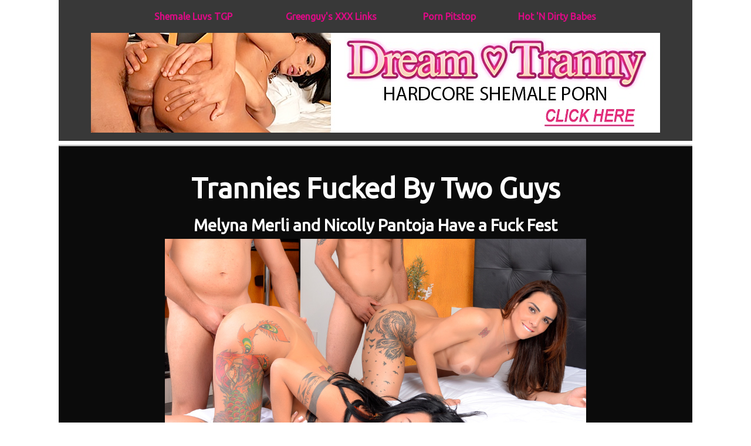

--- FILE ---
content_type: text/html
request_url: https://www.shemaleluvs.com/galleries/rogue/twoguys.html
body_size: 1039
content:
<!DOCTYPE html PUBLIC "-//W3C//DTD HTML 4.01//EN"
   "http://www.w3.org/TR/html4/strict.dtd">
<html>
	<head>
		<meta http-equiv="content-type" content="text/html;charset=iso-8859-1">
		<title>Trannies Fucked By Two Guys</title>
		<!--XXXRATED--><!--MUSTBE18--><!--MUSTBE21--><!--ADULTSONLY-->
		<meta name="robots" content="INDEX,FOLLOW">
		<meta name="rating" content="RTA-5042-1996-1400-1577-RTA">
    	<meta name="rating" content="mature">
		<meta name="keywords" content="shemale, transsexual, tranny, tgirl, Dream Tranny">
     	<meta name="description" content="">
		<meta name="revisit-after" content="15 days">
		<meta name="copyright" content="Copyright &copy; 2019 Shemale Luvs TGP, all rights reserved">
		<meta name="publisher" content="Shemale Luvs TGP">
		<meta name="author" content="Perverted Pagan">
  		<link rel="stylesheet" type="text/css" href="dream.css">
		<link href="https://fonts.googleapis.com/css?family=Ubuntu&display=swap" rel="stylesheet">
</head>

<body>
<div id="wrapper">
<div id="header">
<br>
<table align="center" width="840" border="0">
	<tr>
		<td align="center"><a href="http://www.shemaleluvs.com/" title="Shemale Luvs TGP" class="recip">Shemale Luvs TGP</a></td>
		<td align="center"><a href="http://www.link-o-rama.com/" title="Greenguy's XXX Links" class="recip">Greenguy's XXX Links</a></td>
		<td align="center"><a href="http://www.pornpitstop.com/" title="Porn Pitstop" class="recip">Porn Pitstop</a></td>
		<td align="center"><a href="http://www.hotndirtybabes.com" title="Hot 'N Dirty Babes" class="recip">Hot 'N Dirty Babes</a></td>
	</tr>
	</table>
	<br>
	<a href="http://join.dreamtranny.com/track/MjA2LjEuMy4xNS4wLjE4MDMuMC4wLjA" title="Dream Tranny" target="_blank"><img src="images/dtmain.jpg" width="970" height="170" alt="Dream Tranny" border="0"></a>
</div>

<div id="main">
<hr>
<div align="center">
<br>
<span class="text1">Trannies Fucked By Two Guys</span><br>
<span class="text2">Melyna Merli and Nicolly Pantoja Have a Fuck Fest</span></div>
<table align="center" cellpadding="5" width="810">
<tr>
<td align="center" valign="top" border="1">
<video width="720" height="405" controls controlsList="nodownload" poster="http://dreamtranny.com/promo/usermedia/gallery_generator02/video_gallery/0302/thumb/cover.jpg">
  <source src="http://join.dreamtranny.com/gallery/MjA2LjEuMy4xNS4wLjEwNTcwLjAuMC4w" type="video/mp4">
Your browser does not support the video tag.
</video>
</video>
<br>
</td>
</tr>

<tr>
<td align="center"><br><span class="text3">Hot trannies Melyna Merli and Nicolly Pantoja and their fuck buddies make love on the bed. Both stunning tattooed shemales get their assholes pounded hard by the guys.</span><br><br>
<br><br>

<a href="http://join.dreamtranny.com/track/MjA2LjEuMy4xNS4wLjE3OTcuMC4wLjA" target="_blank"><img src="images/dtsmall.jpg" width="400" height="160" alt="Dream Tranny" border="0"></a>
</td>
</tr>
</table>
<br>
<br>

<div align="center"><a href="http://www.shemaleluvs.com/" title="Shemale Luvs TGP" target="blank"><span class="web">Shemale Luvs has more hot Trannys!</span></a></div>
<br>
<br>

<div id="footer">
<div align="center">
<p class="text5">Another Perverted Pagan Production for Shemale Luvs TGP<br>Copyright 2017 - All rights reserved<br><strong>All models were at least 18 years of age when photographed.</strong><br>18 U.S.C. 2257 and 28 CFR 75 compliance notice: https://dreamtranny.com/t1/2257/</p></div>
</div>
</div>
</div>
</body>
</html>

--- FILE ---
content_type: text/css
request_url: https://www.shemaleluvs.com/galleries/rogue/dream.css
body_size: 156
content:
body {
  background-color: #FFFFFF;
  margin-top: 0;
  font-family: 'Ubuntu', sans-serif;
  font-size: 14px;
  color: #000000;
  text-align: center
}

#wrapper
{
width: 1080px;
margin: 0px auto;
padding: 0px;
border: 0px;
background-color: #FFFFFF;
  text-align: left
}

#main
{
  top: 240px;
  width: 1080px;
  background-color: #0B0B0B;
  margin: 0px auto;
  text-align: center
}

#header
{
  height: 240px;
  background-color: #383838;
  text-align: center;
  margin: 0px auto;
}

#footer
{
  text-align: center;
  width: 1080px;
  bottom: 0px
}

span.text1 {
  font-family: 'Ubuntu', sans-serif;
  font-size: 48px;
  font-weight: bold;
  color: #FFFFFF;
  line-height:200%;
  text-align: center
}

span.text2 {
  font-family: 'Ubuntu', sans-serif;
  font-size: 28px;
  font-weight: bold;
  color: #FFFFFF;
  text-align: center
}

span.text3 {
  font-family: 'Ubuntu', sans-serif;
  font-size: 24px;
  font-style: normal;
  color: #FFFFFF;
  line-height: 150%;
}

span.web {
  font-family: 'Ubuntu', sans-serif;
  font-size: 24px;
  font-style: normal;
  color: #DC0B84;
  line-height: 150%;
}

p.text5 {
  font-family: 'Ubuntu', sans-serif;
  font-size: 9px;
  font-style: normal;
  font-weight: normal;
  color: #FFFFFF;
  text-align: center
}


a:link, a:active, a:visited, a:hover {
   color: #FFFFFF;
   font-family: 'Ubuntu', sans-serif;
   font-size: 14px;
   font-style: regular;
   font-weight: normal;
   text-decoration: none;
}

a.recip:link, a.recip:active, a.recip:visited, a.recip:hover {
   color: #DC0B84;
   font-family: 'Ubuntu', sans-serif;
   font-size: 16px;
   font-style: regular;
   font-weight: bold;
   text-decoration: none;
}


